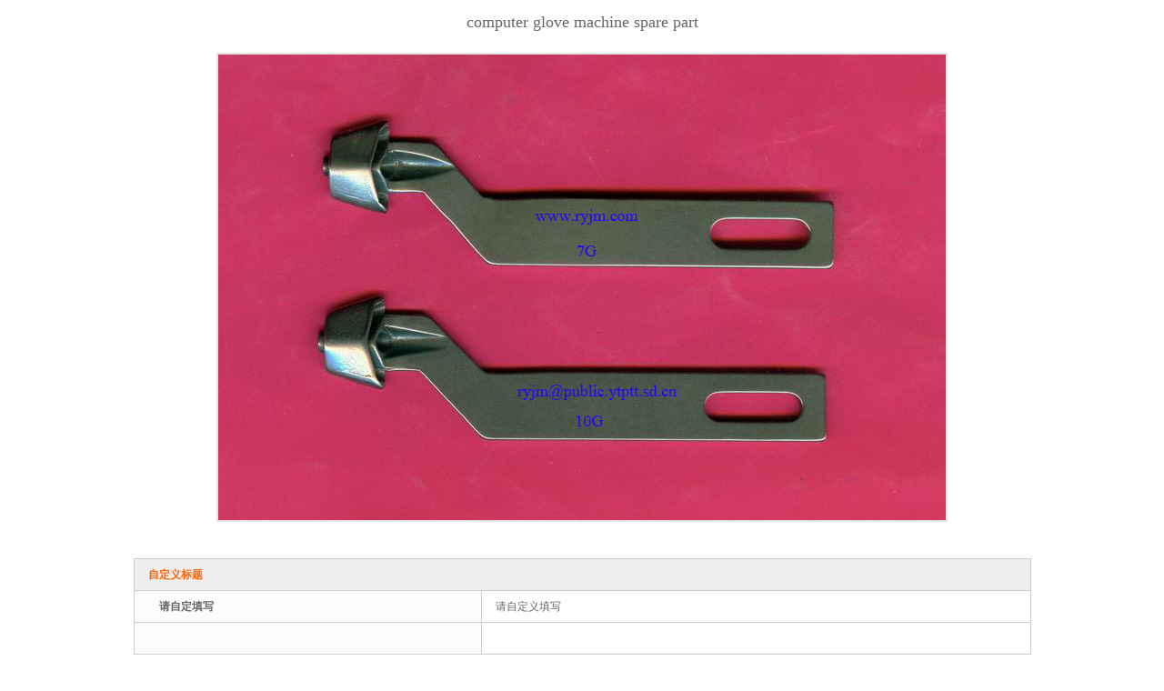

--- FILE ---
content_type: text/html
request_url: http://ryjm.com/Product_Detail.asp?pid=292&cid=0103000000
body_size: 1416
content:
<HTML>
<HEAD>
<TITLE>needle|knitting needle machine</TITLE>
<META HTTP-EQUIV="Content-Type" CONTENT="text/html; charset=utf-8">
<link href="images/css.css" rel="stylesheet" type="text/css">
<style type="text/css">
<!--
.cdd {font-size: 14px;
	line-height: 22px;
	color: #333333;
	text-decoration: none;
}
-->
</style>
<script type="text/JavaScript">
<!--



function MM_preloadImages() { //v3.0
  var d=document; if(d.images){ if(!d.MM_p) d.MM_p=new Array();
    var i,j=d.MM_p.length,a=MM_preloadImages.arguments; for(i=0; i<a.length; i++)
    if (a[i].indexOf("#")!=0){ d.MM_p[j]=new Image; d.MM_p[j++].src=a[i];}}
}
//-->
</script>
</HEAD>
<BODY BGCOLOR=#FFFFFF LEFTMARGIN=0 TOPMARGIN=0 MARGINWIDTH=0 MARGINHEIGHT=0>

<table width="100%" border="0" align="center" cellpadding="10" cellspacing="0">
	<tr> 
		<td height="30" align="center"><span class="style1"><font size="4">computer glove machine spare part</font></span></td>
	</tr>
                              <tr> 
                                <td align="center" valign="top">
                                  <table border="1" cellpadding="0" cellspacing="0" bordercolor="#E4E4E4">
                                    <tr>
                                      <td><img src="admin-dm/product4/products/showbigpicture.asp?id=292" border="0" /></td>
                                    </tr>
                                  </table>
                                </td>
                              </tr>
                              <tr>
                                <td align="center" valign="top"></td>
                              </tr>
                              <tr> 
                                <td align="left" valign="top"> 
                                  <table width="80%" border="0" align="center" cellpadding="0" cellspacing="0">
                                    <tr> 
                                      <td height="200" valign="top"> 
                                        <p><P>
<TABLE border=0 cellSpacing=1 cellPadding=3 width="98%" bgColor=#cccccc align=center>
<TBODY>
<TR bgColor=#eeeeee>
<TD class=article1 colSpan=2><FONT color=#ff6303><B>　自定义标题</B></FONT></TD></TR>
<TR>
<TD class=btd bgColor=#fcfcfc width=198><B>　　请自定填写</B></TD>
<TD bgColor=#ffffff width=316 align=left>　请自定义填写</TD></TR>
<TR>
<TD class=btd bgColor=#fcfcfc width=198><B>　　</B></TD>
<TD bgColor=#ffffff width=316 align=left>　</TD></TR>
<TR>
<TD class=btd bgColor=#fcfcfc width=198><B>　　</B></TD>
<TD bgColor=#ffffff width=316 align=left>　</TD></TR>
<TR>
<TD class=btd bgColor=#fcfcfc width=198><B>　　</B></TD>
<TD bgColor=#ffffff width=316 align=left>　</TD></TR>
<TR>
<TD class=btd bgColor=#fcfcfc width=198><B>　　</B></TD>
<TD bgColor=#ffffff width=316 align=left>　</TD></TR>
<TR>
<TD class=btd bgColor=#fcfcfc width=198><B>　　</B></TD>
<TD bgColor=#ffffff width=316 align=left>　</TD></TR>
<TR>
<TD class=btd bgColor=#fcfcfc width=198><B>　　</B></TD>
<TD bgColor=#ffffff width=316 align=left>　</TD></TR></TBODY></TABLE></P></p> </td>
                                    </tr>
                                  </table>
                                  <div align="center"><br>
                                  </div>
                                  <div align="center"><a href="javascript:window.close();"></a></div>                                </td>
                              </tr>
                              <tr> 
                                <td align="left" valign="top"> 
                                  <hr width="100%" size="1" noshade>                                </td>
                              </tr>
                            </table>

<!-- ImageReady Slices (20090606142343593.psd) --><!-- End ImageReady Slices -->
</BODY>
</HTML>

--- FILE ---
content_type: text/css
request_url: http://ryjm.com/images/css.css
body_size: 383
content:
td,th {
	font-size: 12px;
	line-height: 28px;
	color: #666666;
}
.css {
	font-family: Arial, Helvetica, sans-serif;
	font-size: 12px;
	color: #FFFFFF;
	font-weight: 600;
}
a.b:link {
	font-size:14px;
	color:#FFFFFF;
	text-decoration: none;
}

a.b:active {
	color:#F5F5F5;
	text-decoration: none;
}

a.b:hover {
	color:#FFCC00;
	font-size:14px;
	text-decoration: underline;
}

a.b:visited {
	font-size:14px;
	color:#EFEFEF;
	text-decoration: none;
}
a:link {
	font-size:12px;
	color:#666;
	text-decoration: none;
}

a:active {
	color:#333333;
	text-decoration: none;
}

a:hover {
	color:#0066CC;
	font-size:14px;
	text-decoration: underline;
}

a:visited {
	font-size:12px;
	color:#333333;
	text-decoration: none;
}